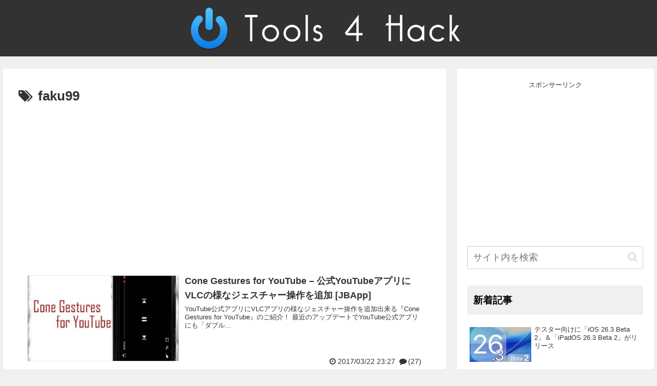

--- FILE ---
content_type: text/html; charset=utf-8
request_url: https://www.google.com/recaptcha/api2/aframe
body_size: 259
content:
<!DOCTYPE HTML><html><head><meta http-equiv="content-type" content="text/html; charset=UTF-8"></head><body><script nonce="5V7FH2RP4A8fbqE6OriHww">/** Anti-fraud and anti-abuse applications only. See google.com/recaptcha */ try{var clients={'sodar':'https://pagead2.googlesyndication.com/pagead/sodar?'};window.addEventListener("message",function(a){try{if(a.source===window.parent){var b=JSON.parse(a.data);var c=clients[b['id']];if(c){var d=document.createElement('img');d.src=c+b['params']+'&rc='+(localStorage.getItem("rc::a")?sessionStorage.getItem("rc::b"):"");window.document.body.appendChild(d);sessionStorage.setItem("rc::e",parseInt(sessionStorage.getItem("rc::e")||0)+1);localStorage.setItem("rc::h",'1768734543158');}}}catch(b){}});window.parent.postMessage("_grecaptcha_ready", "*");}catch(b){}</script></body></html>